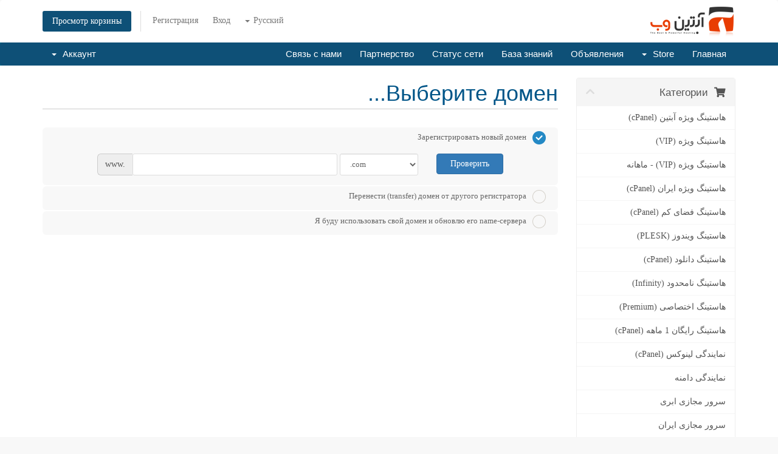

--- FILE ---
content_type: text/html; charset=utf-8
request_url: https://my.abtinweb.com/cart.php?a=add&pid=69&language=russian
body_size: 60209
content:
<!DOCTYPE html>
<html lang="ru_RU">
<head>
    <meta charset="utf-8" />
    <meta http-equiv="X-UA-Compatible" content="IE=edge">
    <meta name="viewport" content="width=device-width, initial-scale=1">
    <title>Корзина - AbtinWeb</title>

    <!-- Styling -->
<link href="//fonts.googleapis.com/css?family=Open+Sans:300,400,600|Raleway:400,700" rel="stylesheet">
<link href="/templates/sixrtl/css/all-rtl.min.css?v=638727" rel="stylesheet">
<link href="/assets/css/fontawesome-all.min.css" rel="stylesheet">
<link href="/templates/sixrtl/css/custom.css" rel="stylesheet">

<!-- HTML5 Shim and Respond.js IE8 support of HTML5 elements and media queries -->
<!-- WARNING: Respond.js doesn't work if you view the page via file:// -->
<!--[if lt IE 9]>
  <script src="https://oss.maxcdn.com/libs/html5shiv/3.7.0/html5shiv.js"></script>
  <script src="https://oss.maxcdn.com/libs/respond.js/1.4.2/respond.min.js"></script>
<![endif]-->

<script type="text/javascript">
    var csrfToken = '721e48d5b67d2866aa1ed92887bcdda559d3a541', 
        markdownGuide = 'Инструкция по разметке',
        locale = 'en',
        saved = 'сохранено',
        saving = 'автосохранение', 
        whmcsBaseUrl = "",
        requiredText = 'Требуется',
        recaptchaSiteKey = "";
</script>
<script src="/templates/sixrtl/js/scripts.min.js?v=638727"></script>
<script src="/templates/sixrtl/js/faraso.min.js"></script>



    
 
</head>
<body data-phone-cc-input="1">



<section id="header">
    <div class="container">
        <ul class="top-nav">
                            <li>
                    <a href="#" class="choose-language" data-toggle="popover" id="languageChooser">
                        Русский
                        <b class="caret"></b>
                    </a>
                    <div id="languageChooserContent" class="hidden">
                        <ul>
                                                            <li>
                                    <a href="/cart.php?a=add&amp;pid=69&amp;language=arabic">العربية</a>
                                </li>
                                                            <li>
                                    <a href="/cart.php?a=add&amp;pid=69&amp;language=azerbaijani">Azerbaijani</a>
                                </li>
                                                            <li>
                                    <a href="/cart.php?a=add&amp;pid=69&amp;language=catalan">Català</a>
                                </li>
                                                            <li>
                                    <a href="/cart.php?a=add&amp;pid=69&amp;language=chinese">中文</a>
                                </li>
                                                            <li>
                                    <a href="/cart.php?a=add&amp;pid=69&amp;language=croatian">Hrvatski</a>
                                </li>
                                                            <li>
                                    <a href="/cart.php?a=add&amp;pid=69&amp;language=czech">Čeština</a>
                                </li>
                                                            <li>
                                    <a href="/cart.php?a=add&amp;pid=69&amp;language=danish">Dansk</a>
                                </li>
                                                            <li>
                                    <a href="/cart.php?a=add&amp;pid=69&amp;language=dutch">Nederlands</a>
                                </li>
                                                            <li>
                                    <a href="/cart.php?a=add&amp;pid=69&amp;language=english">English</a>
                                </li>
                                                            <li>
                                    <a href="/cart.php?a=add&amp;pid=69&amp;language=estonian">Estonian</a>
                                </li>
                                                            <li>
                                    <a href="/cart.php?a=add&amp;pid=69&amp;language=farsi">Persian</a>
                                </li>
                                                            <li>
                                    <a href="/cart.php?a=add&amp;pid=69&amp;language=french">Français</a>
                                </li>
                                                            <li>
                                    <a href="/cart.php?a=add&amp;pid=69&amp;language=german">Deutsch</a>
                                </li>
                                                            <li>
                                    <a href="/cart.php?a=add&amp;pid=69&amp;language=hebrew">עברית</a>
                                </li>
                                                            <li>
                                    <a href="/cart.php?a=add&amp;pid=69&amp;language=hungarian">Magyar</a>
                                </li>
                                                            <li>
                                    <a href="/cart.php?a=add&amp;pid=69&amp;language=italian">Italiano</a>
                                </li>
                                                            <li>
                                    <a href="/cart.php?a=add&amp;pid=69&amp;language=macedonian">Macedonian</a>
                                </li>
                                                            <li>
                                    <a href="/cart.php?a=add&amp;pid=69&amp;language=norwegian">Norwegian</a>
                                </li>
                                                            <li>
                                    <a href="/cart.php?a=add&amp;pid=69&amp;language=portuguese-br">Português</a>
                                </li>
                                                            <li>
                                    <a href="/cart.php?a=add&amp;pid=69&amp;language=portuguese-pt">Português</a>
                                </li>
                                                            <li>
                                    <a href="/cart.php?a=add&amp;pid=69&amp;language=romanian">Română</a>
                                </li>
                                                            <li>
                                    <a href="/cart.php?a=add&amp;pid=69&amp;language=russian">Русский</a>
                                </li>
                                                            <li>
                                    <a href="/cart.php?a=add&amp;pid=69&amp;language=spanish">Español</a>
                                </li>
                                                            <li>
                                    <a href="/cart.php?a=add&amp;pid=69&amp;language=swedish">Svenska</a>
                                </li>
                                                            <li>
                                    <a href="/cart.php?a=add&amp;pid=69&amp;language=turkish">Türkçe</a>
                                </li>
                                                            <li>
                                    <a href="/cart.php?a=add&amp;pid=69&amp;language=ukranian">Українська</a>
                                </li>
                                                    </ul>
                    </div>
                </li>
                                        <li>
                    <a href="/clientarea.php">Вход</a>
                </li>
                                    <li>
                        <a href="/register.php">Регистрация</a>
                    </li>
                                <li class="primary-action">
                    <a href="/cart.php?a=view" class="btn">
                        Просмотр корзины
                    </a>
                </li>
                                </ul>

                    <a href="/index.php" class="logo"><img src="/assets/img/logo.png" alt="AbtinWeb"></a>
        
    </div>
</section>

<section id="main-menu">

    <nav id="nav" class="navbar navbar-default navbar-main" role="navigation">
        <div class="container">
            <!-- Brand and toggle get grouped for better mobile display -->
            <div class="navbar-header">
                <button type="button" class="navbar-toggle" data-toggle="collapse" data-target="#primary-nav">
                    <span class="sr-only">Toggle navigation</span>
                    <span class="icon-bar"></span>
                    <span class="icon-bar"></span>
                    <span class="icon-bar"></span>
                </button>
            </div>

            <!-- Collect the nav links, forms, and other content for toggling -->
            <div class="collapse navbar-collapse" id="primary-nav">

                <ul class="nav navbar-nav">

                        <li menuItemName="Home" class="" id="Primary_Navbar-Home">
        <a href="/index.php">
                        Главная
                                </a>
            </li>
    <li menuItemName="Store" class="dropdown" id="Primary_Navbar-Store">
        <a class="dropdown-toggle" data-toggle="dropdown" href="#">
                        Store
                        &nbsp;<b class="caret"></b>        </a>
                    <ul class="dropdown-menu">
                            <li menuItemName="Browse Products Services" id="Primary_Navbar-Store-Browse_Products_Services">
                    <a href="/cart.php">
                                                Browse All
                                            </a>
                </li>
                            <li menuItemName="Shop Divider 1" class="nav-divider" id="Primary_Navbar-Store-Shop_Divider_1">
                    <a href="">
                                                -----
                                            </a>
                </li>
                            <li menuItemName="هاستینگ ویژه آبتین (cPanel)" id="Primary_Navbar-Store-هاستینگ_ویژه_آبتین_(cPanel)">
                    <a href="/cart.php?gid=5">
                                                هاستینگ ویژه آبتین (cPanel)
                                            </a>
                </li>
                            <li menuItemName="هاستینگ ویژه (VIP)" id="Primary_Navbar-Store-هاستینگ_ویژه_(VIP)">
                    <a href="/cart.php?gid=20">
                                                هاستینگ ویژه (VIP)
                                            </a>
                </li>
                            <li menuItemName="هاستینگ ویژه (VIP) - ماهانه" id="Primary_Navbar-Store-هاستینگ_ویژه_(VIP)_-_ماهانه">
                    <a href="/cart.php?gid=24">
                                                هاستینگ ویژه (VIP) - ماهانه
                                            </a>
                </li>
                            <li menuItemName="هاستینگ ویژه ایران (cPanel)" id="Primary_Navbar-Store-هاستینگ_ویژه_ایران_(cPanel)">
                    <a href="/cart.php?gid=28">
                                                هاستینگ ویژه ایران (cPanel)
                                            </a>
                </li>
                            <li menuItemName="هاستینگ فضای کم (cPanel)" id="Primary_Navbar-Store-هاستینگ_فضای_کم_(cPanel)">
                    <a href="/cart.php?gid=4">
                                                هاستینگ فضای کم (cPanel)
                                            </a>
                </li>
                            <li menuItemName="هاستینگ ویندوز (PLESK)" id="Primary_Navbar-Store-هاستینگ_ویندوز_(PLESK)">
                    <a href="/cart.php?gid=18">
                                                هاستینگ ویندوز (PLESK)
                                            </a>
                </li>
                            <li menuItemName="هاستینگ دانلود (cPanel)" id="Primary_Navbar-Store-هاستینگ_دانلود_(cPanel)">
                    <a href="/cart.php?gid=30">
                                                هاستینگ دانلود (cPanel)
                                            </a>
                </li>
                            <li menuItemName="هاستینگ نامحدود (Infinity)" id="Primary_Navbar-Store-هاستینگ_نامحدود_(Infinity)">
                    <a href="/cart.php?gid=25">
                                                هاستینگ نامحدود (Infinity)
                                            </a>
                </li>
                            <li menuItemName="هاستینگ اختصاصی (Premium)" id="Primary_Navbar-Store-هاستینگ_اختصاصی_(Premium)">
                    <a href="/cart.php?gid=27">
                                                هاستینگ اختصاصی (Premium)
                                            </a>
                </li>
                            <li menuItemName="هاستینگ رایگان 1 ماهه (cPanel)" id="Primary_Navbar-Store-هاستینگ_رایگان_1_ماهه_(cPanel)">
                    <a href="/cart.php?gid=36">
                                                هاستینگ رایگان 1 ماهه (cPanel)
                                            </a>
                </li>
                            <li menuItemName="نمایندگی لینوکس (cPanel)" id="Primary_Navbar-Store-نمایندگی_لینوکس_(cPanel)">
                    <a href="/cart.php?gid=7">
                                                نمایندگی لینوکس (cPanel)
                                            </a>
                </li>
                            <li menuItemName="نمایندگی دامنه" id="Primary_Navbar-Store-نمایندگی_دامنه">
                    <a href="/cart.php?gid=17">
                                                نمایندگی دامنه
                                            </a>
                </li>
                            <li menuItemName="سرور مجازی ابری" id="Primary_Navbar-Store-سرور_مجازی_ابری">
                    <a href="/cart.php?gid=33">
                                                سرور مجازی ابری
                                            </a>
                </li>
                            <li menuItemName="سرور مجازی ایران" id="Primary_Navbar-Store-سرور_مجازی_ایران">
                    <a href="/cart.php?gid=34">
                                                سرور مجازی ایران
                                            </a>
                </li>
                            <li menuItemName="گواهینامه دیجیتال" id="Primary_Navbar-Store-گواهینامه_دیجیتال">
                    <a href="/cart.php?gid=31">
                                                گواهینامه دیجیتال
                                            </a>
                </li>
                            <li menuItemName="Register a New Domain" id="Primary_Navbar-Store-Register_a_New_Domain">
                    <a href="/cart.php?a=add&domain=register">
                                                Зарегистрировать домен
                                            </a>
                </li>
                            <li menuItemName="Transfer a Domain to Us" id="Primary_Navbar-Store-Transfer_a_Domain_to_Us">
                    <a href="/cart.php?a=add&domain=transfer">
                                                Перенести домен к нам
                                            </a>
                </li>
                        </ul>
            </li>
    <li menuItemName="Announcements" class="" id="Primary_Navbar-Announcements">
        <a href="/index.php?rp=/announcements">
                        Объявления
                                </a>
            </li>
    <li menuItemName="Knowledgebase" class="" id="Primary_Navbar-Knowledgebase">
        <a href="/index.php?rp=/knowledgebase">
                        База знаний
                                </a>
            </li>
    <li menuItemName="Network Status" class="" id="Primary_Navbar-Network_Status">
        <a href="/serverstatus.php">
                        Статус сети
                                </a>
            </li>
    <li menuItemName="Affiliates" class="" id="Primary_Navbar-Affiliates">
        <a href="/affiliates.php">
                        Партнерство
                                </a>
            </li>
    <li menuItemName="Contact Us" class="" id="Primary_Navbar-Contact_Us">
        <a href="/contact.php">
                        Связь с нами
                                </a>
            </li>

                </ul>

                <ul class="nav navbar-nav navbar-right">

                        <li menuItemName="Account" class="dropdown" id="Secondary_Navbar-Account">
        <a class="dropdown-toggle" data-toggle="dropdown" href="#">
                        Аккаунт
                        &nbsp;<b class="caret"></b>        </a>
                    <ul class="dropdown-menu">
                            <li menuItemName="Login" id="Secondary_Navbar-Account-Login">
                    <a href="/clientarea.php">
                                                Вход
                                            </a>
                </li>
                            <li menuItemName="Register" id="Secondary_Navbar-Account-Register">
                    <a href="/register.php">
                                                Регистрация
                                            </a>
                </li>
                            <li menuItemName="Divider" class="nav-divider" id="Secondary_Navbar-Account-Divider">
                    <a href="">
                                                -----
                                            </a>
                </li>
                            <li menuItemName="Forgot Password?" id="Secondary_Navbar-Account-Forgot_Password?">
                    <a href="/index.php?rp=/password/reset/begin">
                                                Забыли пароль?
                                            </a>
                </li>
                        </ul>
            </li>

                </ul>

            </div><!-- /.navbar-collapse -->
        </div>
    </nav>

</section>



<section id="main-body">
    <div class="container">
        <div class="row">

                <!-- Container for main page display content -->
        <div class="col-xs-12 main-content">
            

<link rel="stylesheet" type="text/css" href="/templates/orderforms/standard_cart/css/all.min.css?v=638727" />
<script type="text/javascript" src="/templates/orderforms/standard_cart/js/scripts.min.js?v=638727"></script>

<div id="order-standard_cart">

    <div class="row">

        <div class="pull-md-right col-md-9">

            <div class="header-lined">
                <h1>Выберите домен...</h1>
            </div>

        </div>

        <div class="col-md-3 pull-md-left sidebar hidden-xs hidden-sm">

                <div menuItemName="Categories" class="panel panel-sidebar">
        <div class="panel-heading">
            <h3 class="panel-title">
                                    <i class="fas fa-shopping-cart"></i>&nbsp;
                
                Категории

                
                <i class="fas fa-chevron-up panel-minimise pull-right"></i>
            </h3>
        </div>

        
                    <div class="list-group">
                                                            <a menuItemName="هاستینگ ویژه آبتین (cPanel)" href="/cart.php?gid=5" class="list-group-item" id="Secondary_Sidebar-Categories-هاستینگ_ویژه_آبتین_(cPanel)">
                            
                            هاستینگ ویژه آبتین (cPanel)

                                                    </a>
                                                                                <a menuItemName="هاستینگ ویژه (VIP)" href="/cart.php?gid=20" class="list-group-item" id="Secondary_Sidebar-Categories-هاستینگ_ویژه_(VIP)">
                            
                            هاستینگ ویژه (VIP)

                                                    </a>
                                                                                <a menuItemName="هاستینگ ویژه (VIP) - ماهانه" href="/cart.php?gid=24" class="list-group-item" id="Secondary_Sidebar-Categories-هاستینگ_ویژه_(VIP)_-_ماهانه">
                            
                            هاستینگ ویژه (VIP) - ماهانه

                                                    </a>
                                                                                <a menuItemName="هاستینگ ویژه ایران (cPanel)" href="/cart.php?gid=28" class="list-group-item" id="Secondary_Sidebar-Categories-هاستینگ_ویژه_ایران_(cPanel)">
                            
                            هاستینگ ویژه ایران (cPanel)

                                                    </a>
                                                                                <a menuItemName="هاستینگ فضای کم (cPanel)" href="/cart.php?gid=4" class="list-group-item" id="Secondary_Sidebar-Categories-هاستینگ_فضای_کم_(cPanel)">
                            
                            هاستینگ فضای کم (cPanel)

                                                    </a>
                                                                                <a menuItemName="هاستینگ ویندوز (PLESK)" href="/cart.php?gid=18" class="list-group-item" id="Secondary_Sidebar-Categories-هاستینگ_ویندوز_(PLESK)">
                            
                            هاستینگ ویندوز (PLESK)

                                                    </a>
                                                                                <a menuItemName="هاستینگ دانلود (cPanel)" href="/cart.php?gid=30" class="list-group-item" id="Secondary_Sidebar-Categories-هاستینگ_دانلود_(cPanel)">
                            
                            هاستینگ دانلود (cPanel)

                                                    </a>
                                                                                <a menuItemName="هاستینگ نامحدود (Infinity)" href="/cart.php?gid=25" class="list-group-item" id="Secondary_Sidebar-Categories-هاستینگ_نامحدود_(Infinity)">
                            
                            هاستینگ نامحدود (Infinity)

                                                    </a>
                                                                                <a menuItemName="هاستینگ اختصاصی (Premium)" href="/cart.php?gid=27" class="list-group-item" id="Secondary_Sidebar-Categories-هاستینگ_اختصاصی_(Premium)">
                            
                            هاستینگ اختصاصی (Premium)

                                                    </a>
                                                                                <a menuItemName="هاستینگ رایگان 1 ماهه (cPanel)" href="/cart.php?gid=36" class="list-group-item" id="Secondary_Sidebar-Categories-هاستینگ_رایگان_1_ماهه_(cPanel)">
                            
                            هاستینگ رایگان 1 ماهه (cPanel)

                                                    </a>
                                                                                <a menuItemName="نمایندگی لینوکس (cPanel)" href="/cart.php?gid=7" class="list-group-item" id="Secondary_Sidebar-Categories-نمایندگی_لینوکس_(cPanel)">
                            
                            نمایندگی لینوکس (cPanel)

                                                    </a>
                                                                                <a menuItemName="نمایندگی دامنه" href="/cart.php?gid=17" class="list-group-item" id="Secondary_Sidebar-Categories-نمایندگی_دامنه">
                            
                            نمایندگی دامنه

                                                    </a>
                                                                                <a menuItemName="سرور مجازی ابری" href="/cart.php?gid=33" class="list-group-item" id="Secondary_Sidebar-Categories-سرور_مجازی_ابری">
                            
                            سرور مجازی ابری

                                                    </a>
                                                                                <a menuItemName="سرور مجازی ایران" href="/cart.php?gid=34" class="list-group-item" id="Secondary_Sidebar-Categories-سرور_مجازی_ایران">
                            
                            سرور مجازی ایران

                                                    </a>
                                                                                <a menuItemName="گواهینامه دیجیتال" href="/cart.php?gid=31" class="list-group-item" id="Secondary_Sidebar-Categories-گواهینامه_دیجیتال">
                            
                            گواهینامه دیجیتال

                                                    </a>
                                                </div>
        
            </div>

        <div menuItemName="Actions" class="panel panel-sidebar">
        <div class="panel-heading">
            <h3 class="panel-title">
                                    <i class="fas fa-plus"></i>&nbsp;
                
                Действия

                
                <i class="fas fa-chevron-up panel-minimise pull-right"></i>
            </h3>
        </div>

        
                    <div class="list-group">
                                                            <a menuItemName="Domain Registration" href="/cart.php?a=add&domain=register" class="list-group-item" id="Secondary_Sidebar-Actions-Domain_Registration">
                                                            <i class="fas fa-globe fa-fw"></i>&nbsp;
                            
                            Зарегистрировать домен

                                                    </a>
                                                                                <a menuItemName="Domain Transfer" href="/cart.php?a=add&domain=transfer" class="list-group-item" id="Secondary_Sidebar-Actions-Domain_Transfer">
                                                            <i class="fas fa-share fa-fw"></i>&nbsp;
                            
                            Перенос домена

                                                    </a>
                                                                                <a menuItemName="View Cart" href="/cart.php?a=view" class="list-group-item" id="Secondary_Sidebar-Actions-View_Cart">
                                                            <i class="fas fa-shopping-cart fa-fw"></i>&nbsp;
                            
                            Просмотр корзины

                                                    </a>
                                                </div>
        
            </div>

    
        </div>

        <div class="col-md-9 pull-md-right">

            <div class="categories-collapsed visible-xs visible-sm clearfix">

    <div class="pull-left form-inline">
        <form method="get" action="/cart.php">
            <select name="gid" onchange="submit()" class="form-control">
                <optgroup label="Product Categories">
                                            <option value="5">هاستینگ ویژه آبتین (cPanel)</option>
                                            <option value="20">هاستینگ ویژه (VIP)</option>
                                            <option value="24">هاستینگ ویژه (VIP) - ماهانه</option>
                                            <option value="28">هاستینگ ویژه ایران (cPanel)</option>
                                            <option value="4">هاستینگ فضای کم (cPanel)</option>
                                            <option value="18">هاستینگ ویندوز (PLESK)</option>
                                            <option value="30">هاستینگ دانلود (cPanel)</option>
                                            <option value="25">هاستینگ نامحدود (Infinity)</option>
                                            <option value="27">هاستینگ اختصاصی (Premium)</option>
                                            <option value="36">هاستینگ رایگان 1 ماهه (cPanel)</option>
                                            <option value="7">نمایندگی لینوکس (cPanel)</option>
                                            <option value="17">نمایندگی دامنه</option>
                                            <option value="33">سرور مجازی ابری</option>
                                            <option value="34">سرور مجازی ایران</option>
                                            <option value="31">گواهینامه دیجیتال</option>
                                    </optgroup>
                <optgroup label="Actions">
                                                                <option value="registerdomain">Зарегистрировать домен</option>
                                                                <option value="transferdomain">Перенос домена</option>
                                        <option value="viewcart">Просмотр корзины</option>
                </optgroup>
            </select>
        </form>
    </div>

    
</div>

            <form id="frmProductDomain">
                <input type="hidden" id="frmProductDomainPid" value="69" />
                <div class="domain-selection-options">
                                                                <div class="option">
                            <label>
                                <input type="radio" name="domainoption" value="register" id="selregister" checked />Зарегистрировать новый домен
                            </label>
                            <div class="domain-input-group clearfix" id="domainregister">
                                <div class="row">
                                    <div class="col-sm-8 col-sm-offset-1">
                                        <div class="row domains-row">
                                            <div class="col-xs-9">
                                                <div class="input-group">
                                                    <span class="input-group-addon">www.</span>
                                                    <input type="text" id="registersld" value="" class="form-control" autocapitalize="none" data-toggle="tooltip" data-placement="top" data-trigger="manual" title="Введите ваш домен" />
                                                </div>
                                            </div>
                                            <div class="col-xs-3">
                                                <select id="registertld" class="form-control">
                                                                                                            <option value=".com">.com</option>
                                                                                                            <option value=".ir">.ir</option>
                                                                                                            <option value=".net">.net</option>
                                                                                                            <option value=".org">.org</option>
                                                                                                            <option value=".info">.info</option>
                                                                                                            <option value=".name">.name</option>
                                                                                                            <option value=".biz">.biz</option>
                                                                                                            <option value=".co">.co</option>
                                                                                                            <option value=".at">.at</option>
                                                                                                            <option value=".xyz">.xyz</option>
                                                                                                            <option value=".online">.online</option>
                                                                                                            <option value=".site">.site</option>
                                                                                                            <option value=".click">.click</option>
                                                                                                            <option value=".club">.club</option>
                                                                                                            <option value=".photo">.photo</option>
                                                                                                            <option value=".pro">.pro</option>
                                                                                                            <option value=".ws">.ws</option>
                                                                                                            <option value=".me">.me</option>
                                                                                                            <option value=".asia">.asia</option>
                                                                                                            <option value=".mobi">.mobi</option>
                                                                                                            <option value=".in">.in</option>
                                                                                                            <option value=".tv">.tv</option>
                                                                                                            <option value=".us">.us</option>
                                                                                                            <option value=".fr">.fr</option>
                                                                                                            <option value=".de">.de</option>
                                                                                                            <option value=".eu">.eu</option>
                                                                                                            <option value=".art">.art</option>
                                                                                                            <option value=".shop">.shop</option>
                                                                                                            <option value=".cloud">.cloud</option>
                                                                                                            <option value=".co.ir">.co.ir</option>
                                                                                                            <option value=".net.ir">.net.ir</option>
                                                                                                            <option value=".org.ir">.org.ir</option>
                                                                                                            <option value=".ac.ir">.ac.ir</option>
                                                                                                            <option value=".gov.ir">.gov.ir</option>
                                                                                                            <option value=".id.ir">.id.ir</option>
                                                                                                            <option value=".sch.ir">.sch.ir</option>
                                                                                                            <option value=".co.uk">.co.uk</option>
                                                                                                    </select>
                                            </div>
                                        </div>
                                    </div>
                                    <div class="col-sm-2">
                                        <button type="submit" class="btn btn-primary btn-block">
                                            Проверить
                                        </button>
                                    </div>
                                </div>
                            </div>
                        </div>
                                                                <div class="option">
                            <label>
                                <input type="radio" name="domainoption" value="transfer" id="seltransfer" />Перенести (transfer) домен от другого регистратора
                            </label>
                            <div class="domain-input-group clearfix" id="domaintransfer">
                                <div class="row">
                                    <div class="col-sm-8 col-sm-offset-1">
                                        <div class="row domains-row">
                                            <div class="col-xs-9">
                                                <div class="input-group">
                                                    <span class="input-group-addon">www.</span>
                                                    <input type="text" id="transfersld" value="" class="form-control" autocapitalize="none" data-toggle="tooltip" data-placement="top" data-trigger="manual" title="Введите ваш домен"/>
                                                </div>
                                            </div>
                                            <div class="col-xs-3">
                                                <select id="transfertld" class="form-control">
                                                                                                            <option value=".com">.com</option>
                                                                                                            <option value=".ir">.ir</option>
                                                                                                            <option value=".net">.net</option>
                                                                                                            <option value=".org">.org</option>
                                                                                                            <option value=".info">.info</option>
                                                                                                            <option value=".name">.name</option>
                                                                                                            <option value=".biz">.biz</option>
                                                                                                            <option value=".co">.co</option>
                                                                                                            <option value=".at">.at</option>
                                                                                                            <option value=".xyz">.xyz</option>
                                                                                                            <option value=".online">.online</option>
                                                                                                            <option value=".site">.site</option>
                                                                                                            <option value=".click">.click</option>
                                                                                                            <option value=".club">.club</option>
                                                                                                            <option value=".photo">.photo</option>
                                                                                                            <option value=".pro">.pro</option>
                                                                                                            <option value=".ws">.ws</option>
                                                                                                            <option value=".me">.me</option>
                                                                                                            <option value=".asia">.asia</option>
                                                                                                            <option value=".mobi">.mobi</option>
                                                                                                            <option value=".in">.in</option>
                                                                                                            <option value=".tv">.tv</option>
                                                                                                            <option value=".us">.us</option>
                                                                                                            <option value=".fr">.fr</option>
                                                                                                            <option value=".de">.de</option>
                                                                                                            <option value=".eu">.eu</option>
                                                                                                            <option value=".art">.art</option>
                                                                                                            <option value=".shop">.shop</option>
                                                                                                            <option value=".cloud">.cloud</option>
                                                                                                            <option value=".co.ir">.co.ir</option>
                                                                                                            <option value=".net.ir">.net.ir</option>
                                                                                                            <option value=".org.ir">.org.ir</option>
                                                                                                            <option value=".ac.ir">.ac.ir</option>
                                                                                                            <option value=".gov.ir">.gov.ir</option>
                                                                                                            <option value=".id.ir">.id.ir</option>
                                                                                                            <option value=".sch.ir">.sch.ir</option>
                                                                                                            <option value=".co.uk">.co.uk</option>
                                                                                                    </select>
                                            </div>
                                        </div>
                                    </div>
                                    <div class="col-sm-2">
                                        <button type="submit" class="btn btn-primary btn-block">
                                            Перенести
                                        </button>
                                    </div>
                                </div>
                            </div>
                        </div>
                                                                <div class="option">
                            <label>
                                <input type="radio" name="domainoption" value="owndomain" id="selowndomain" />Я буду использовать свой домен и обновлю его name-сервера
                            </label>
                            <div class="domain-input-group clearfix" id="domainowndomain">
                                <div class="row">
                                    <div class="col-sm-9">
                                        <div class="row domains-row">
                                            <div class="col-xs-2 text-right">
                                                <p class="form-control-static">www.</p>
                                            </div>
                                            <div class="col-xs-7">
                                                <input type="text" id="owndomainsld" value="" placeholder="example" class="form-control" autocapitalize="none" data-toggle="tooltip" data-placement="top" data-trigger="manual" title="Введите ваш домен" />
                                            </div>
                                            <div class="col-xs-3">
                                                <input type="text" id="owndomaintld" value="" placeholder="com" class="form-control" autocapitalize="none" data-toggle="tooltip" data-placement="top" data-trigger="manual" title="Требуется" />
                                            </div>
                                        </div>
                                    </div>
                                    <div class="col-sm-2">
                                        <button type="submit" class="btn btn-primary btn-block" id="useOwnDomain">
                                            Использовать
                                        </button>
                                    </div>
                                </div>
                            </div>
                        </div>
                                                        </div>

                
            </form>

            <div class="clearfix"></div>
            <form method="post" action="cart.php?a=add&pid=69&domainselect=1" id="frmProductDomainSelections">
<input type="hidden" name="token" value="721e48d5b67d2866aa1ed92887bcdda559d3a541" />

                <div id="DomainSearchResults" class="hidden">

                    <div id="searchDomainInfo">
                        <p id="primaryLookupSearching" class="domain-lookup-loader domain-lookup-primary-loader domain-searching domain-checker-result-headline">
                            <i class="fas fa-spinner fa-spin"></i>
                            <span class="domain-lookup-register-loader">Проверка доступности...</span>
                            <span class="domain-lookup-transfer-loader">Проверка возможности переноса...</span>
                            <span class="domain-lookup-other-loader">Проверка выбранного домена...</span>
                        </p>
                        <div id="primaryLookupResult" class="domain-lookup-result domain-lookup-primary-results hidden">
                            <div class="domain-unavailable domain-checker-unavailable headline"><strong>:domain</strong> недоступен</div>
                            <div class="domain-available domain-checker-available headline">Поздравляем! <strong></strong> доступен!</div>
                            <div class="btn btn-primary domain-contact-support headline">Contact Us</div>
                            <div class="transfer-eligible">
                                <p class="domain-checker-available headline">Этот домен можно перенести</p>
                                <p>Убедитесь в том, что домен разблокирован у текущего регистратора.</p>
                            </div>
                            <div class="transfer-not-eligible">
                                <p class="domain-checker-unavailable headline">Перенос невозможен</p>
                                <p>Введеный домен не зарегистрирован</p>
                                <p>Если домен был зарегистрирован недавно - попробуйте перенести его позже.</p>
                                <p>В качестве альтернативы вы можете попробовать зарегистрировать этот домен</p>
                            </div>
                            <div class="domain-invalid">
                                <p class="domain-checker-unavailable headline">Некорректный домен</p>
                                <p>
                                    Домен должен начинаться с буквы или числа<span class="domain-length-restrictions"> и длиной от <span class="min-length"></span> до <span class="max-length"></span> символов</span><br />
                                    Проверте ввод и попробуйте еще раз.
                                </p>
                            </div>
                            <div class="domain-price">
                                <span class="register-price-label">Продолжить регистрацию домена - </span>
                                <span class="transfer-price-label hidden">Перенести к нам и продлить* на 1 год</span>
                                <span class="price"></span>
                            </div>
                            <p class="domain-error domain-checker-unavailable headline"></p>
                            <input type="hidden" id="resultDomainOption" name="domainoption" />
                            <input type="hidden" id="resultDomain" name="domains[]" />
                            <input type="hidden" id="resultDomainPricingTerm" />
                        </div>
                    </div>

                                            
                        <div class="suggested-domains hidden">
                            <div class="panel-heading">
                                Возможные домены
                            </div>
                            <div id="suggestionsLoader" class="panel-body domain-lookup-loader domain-lookup-suggestions-loader">
                                <i class="fas fa-spinner fa-spin"></i> Поиск возможных доменов
                            </div>
                            <ul id="domainSuggestions" class="domain-lookup-result list-group hidden">
                                <li class="domain-suggestion list-group-item hidden">
                                    <span class="domain"></span><span class="extension"></span>
                                    <button type="button" class="btn btn-add-to-cart product-domain" data-whois="1" data-domain="">
                                        <span class="to-add">Добавить в корзину</span>
                                        <span class="added">Добавлен</span>
                                        <span class="unavailable">Занят</span>
                                    </button>
                                    <button type="button" class="btn btn-primary domain-contact-support hidden">Contact Support to Purchase</button>
                                    <span class="price"></span>
                                    <span class="promo hidden"></span>
                                </li>
                            </ul>
                            <div class="panel-footer more-suggestions hidden text-center">
                                <a id="moreSuggestions" href="#" onclick="loadMoreSuggestions();return false;">Дайте больше предложений!</a>
                                <span id="noMoreSuggestions" class="no-more small hidden">Это результаты, которые у нас есть для вас! Если вы до сих пор не нашли то, что вы искали, пожалуйста, попробуйте другой критерий поиска или ключевое слово.</span>
                            </div>
                            <div class="text-center text-muted domain-suggestions-warning">
                                <p>Предложенные домены не всегда могут быть зарегистрированы. Доступность проверяется в режиме реального времени при добавления в корзину.</p>
                            </div>
                        </div>
                                    </div>

                <div class="text-center">
                    <button id="btnDomainContinue" type="submit" class="btn btn-primary btn-lg hidden" disabled="disabled">
                        Далее
                        &nbsp;<i class="fas fa-arrow-circle-right"></i>
                    </button>
                </div>
            </form>

        </div>
    </div>
</div>

<p style="text-align:center;">Powered by <a href="https://www.whmcs.com/" target="_blank">WHMCompleteSolution</a></p>

                </div><!-- /.main-content -->
                            <div class="clearfix"></div>
        </div>
    </div>
</section>

<section id="footer">
    <div class="container">
        <a href="#" class="back-to-top"><i class="fas fa-chevron-up"></i></a>
        <p>Copyright &copy; 2026 AbtinWeb. All Rights Reserved.</p>
    </div>
</section>

<div class="modal system-modal fade" id="modalAjax" tabindex="-1" role="dialog" aria-hidden="true">
    <div class="modal-dialog">
        <div class="modal-content panel-primary">
            <div class="modal-header panel-heading">
                <button type="button" class="close" data-dismiss="modal">
                    <span aria-hidden="true">&times;</span>
                    <span class="sr-only">Close</span>
                </button>
                <h4 class="modal-title"></h4>
            </div>
            <div class="modal-body panel-body">
                Загрузка...
            </div>
            <div class="modal-footer panel-footer">
                <div class="pull-left loader">
                    <i class="fas fa-circle-notch fa-spin"></i>
                    Загрузка...
                </div>
                <button type="button" class="btn btn-default" data-dismiss="modal">
                    Close
                </button>
                <button type="button" class="btn btn-primary modal-submit">
                    Submit
                </button>
            </div>
        </div>
    </div>
</div>

<form action="#" id="frmGeneratePassword" class="form-horizontal">
    <div class="modal fade" id="modalGeneratePassword">
        <div class="modal-dialog">
            <div class="modal-content panel-primary">
                <div class="modal-header panel-heading">
                    <button type="button" class="close" data-dismiss="modal" aria-label="Close"><span aria-hidden="true">&times;</span></button>
                    <h4 class="modal-title">
                        Generate Password
                    </h4>
                </div>
                <div class="modal-body">
                    <div class="alert alert-danger hidden" id="generatePwLengthError">
                        Please enter a number between 8 and 64 for the password length
                    </div>
                    <div class="form-group">
                        <label for="generatePwLength" class="col-sm-4 control-label">Password Length</label>
                        <div class="col-sm-8">
                            <input type="number" min="8" value="12" step="1" class="form-control input-inline input-inline-100" id="inputGeneratePasswordLength">
                        </div>
                    </div>
                    <div class="form-group">
                        <label for="generatePwOutput" class="col-sm-4 control-label">Generated Password</label>
                        <div class="col-sm-8">
                            <input type="text" class="form-control" id="inputGeneratePasswordOutput">
                        </div>
                    </div>
                    <div class="row">
                        <div class="col-sm-8 col-sm-offset-4">
                            <button type="submit" class="btn btn-default btn-sm">
                                <i class="fa fa-plus fa-fw"></i>
                                Generate new password
                            </button>
                            <button type="button" class="btn btn-default btn-sm copy-to-clipboard" data-clipboard-target="#inputGeneratePasswordOutput">
                                <img src="assets/img/clippy.svg" alt="Copy to clipboard" width="15">
                                
                            </button>
                        </div>
                    </div>
                </div>
                <div class="modal-footer">
                    <button type="button" class="btn btn-default" data-dismiss="modal">
                        Close
                    </button>
                    <button type="button" class="btn btn-primary" id="btnGeneratePasswordInsert" data-clipboard-target="#inputGeneratePasswordOutput">
                        Copy to clipboard & Insert
                    </button>
                </div>
            </div>
        </div>
    </div>
</form>





    <script type="text/javascript">
      window.RAYCHAT_TOKEN = "60cb19d9-ee9f-4260-9677-35655131a123";
        (function () {
          d = document;
          s = d.createElement("script");
          s.src = "https://widget-react.raychat.io/install/widget.js";
          s.async = 1;
          d.getElementsByTagName("head")[0].appendChild(s);
        })();
    </script>
    


</body>
</html>
